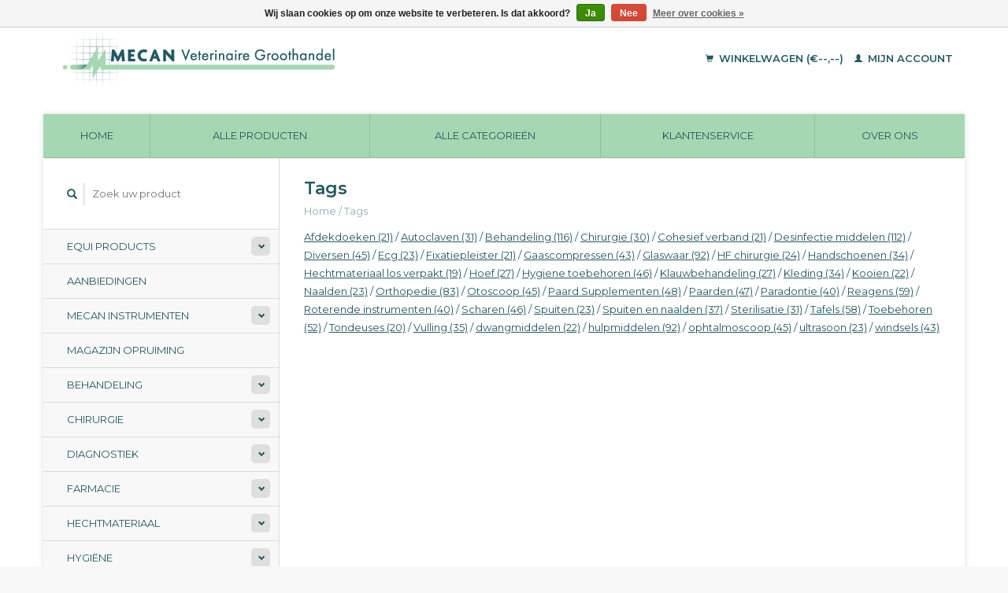

--- FILE ---
content_type: text/html;charset=utf-8
request_url: https://www.mecan.nl/tags/
body_size: 7168
content:
<!DOCTYPE html>
<!--[if lt IE 7 ]><html class="ie ie6" lang="nl"> <![endif]-->
<!--[if IE 7 ]><html class="ie ie7" lang="nl"> <![endif]-->
<!--[if IE 8 ]><html class="ie ie8" lang="nl"> <![endif]-->
<!--[if (gte IE 9)|!(IE)]><!--><html lang="nl"> <!--<![endif]-->
  <head>
    <meta charset="utf-8"/>
<!-- [START] 'blocks/head.rain' -->
<!--

  (c) 2008-2026 Lightspeed Netherlands B.V.
  http://www.lightspeedhq.com
  Generated: 23-01-2026 @ 21:38:32

-->
<link rel="canonical" href="https://www.mecan.nl/tags/"/>
<link rel="alternate" href="https://www.mecan.nl/index.rss" type="application/rss+xml" title="Nieuwe producten"/>
<link href="https://cdn.webshopapp.com/assets/cookielaw.css?2025-02-20" rel="stylesheet" type="text/css"/>
<meta name="robots" content="noodp,noydir"/>
<meta name="google-site-verification" content="qxZvw1euQneGIQvEfLkllrU234gZuDxdcdvelsPxQao"/>
<meta property="og:url" content="https://www.mecan.nl/tags/?source=facebook"/>
<meta property="og:site_name" content="MECAN  B.V."/>
<meta property="og:title" content="Tags"/>
<meta property="og:description" content="Mecan B.V. Medische groothandel<br />
Mecan is een medische groothandel met een compleet leveringspakket voor de veterinaire en humane markt."/>
<script src="https://www.powr.io/powr.js?external-type=lightspeed"></script>
<!--[if lt IE 9]>
<script src="https://cdn.webshopapp.com/assets/html5shiv.js?2025-02-20"></script>
<![endif]-->
<!-- [END] 'blocks/head.rain' -->
    <title>Tags - MECAN  B.V.</title>
    <meta name="description" content="Mecan B.V. Medische groothandel<br />
Mecan is een medische groothandel met een compleet leveringspakket voor de veterinaire en humane markt." />
    <meta name="keywords" content="Tags, Medsiche groothandel, Mecan, Aanbiedingen,  klemmen, afdekdoeken, mondkapjes, behandeling, bloeddrukmeter, cascades, catheters, chirurgie, container, dentaal, desinfectie, diagnostiek, dierverzorging, dwangmiddelen, equi, farmacie, flessen, fys" />
    
    <meta http-equiv="X-UA-Compatible" content="IE=edge,chrome=1">
    
    <meta name="viewport" content="width=device-width, initial-scale=1.0">
    <meta name="apple-mobile-web-app-capable" content="yes">
    <meta name="apple-mobile-web-app-status-bar-style" content="black">
    
    <link rel="shortcut icon" href="https://cdn.webshopapp.com/shops/252251/themes/22918/v/524867/assets/favicon.ico?20210217165131" type="image/x-icon" />
    <link href='//fonts.googleapis.com/css?family=Montserrat:400,300,600' rel='stylesheet' type='text/css'>
    <link href='//fonts.googleapis.com/css?family=Montserrat:400,300,600' rel='stylesheet' type='text/css'>
    <link rel="shortcut icon" href="https://cdn.webshopapp.com/shops/252251/themes/22918/v/524867/assets/favicon.ico?20210217165131" type="image/x-icon" /> 
    <link rel="stylesheet" href="https://cdn.webshopapp.com/shops/252251/themes/22918/assets/bootstrap.css?2025041811255420200921091819" />
    <link rel="stylesheet" href="https://cdn.webshopapp.com/shops/252251/themes/22918/assets/responsive.css?2025041811255420200921091819" />

        <link rel="stylesheet" href="https://cdn.webshopapp.com/shops/252251/themes/22918/assets/style.css?2025041811255420200921091819" />       
    <link rel="stylesheet" href="https://cdn.webshopapp.com/shops/252251/themes/22918/assets/settings.css?2025041811255420200921091819" />  
    <link rel="stylesheet" href="https://cdn.webshopapp.com/assets/gui-2-0.css?2025-02-20" /> 
    <link rel="stylesheet" href="https://cdn.webshopapp.com/shops/252251/themes/22918/assets/custom.css?2025041811255420200921091819" />


    <script type="text/javascript" src="https://cdn.webshopapp.com/assets/jquery-1-9-1.js?2025-02-20"></script>
    <script type="text/javascript" src="https://cdn.webshopapp.com/assets/jquery-ui-1-10-1.js?2025-02-20"></script>
    <script type="text/javascript" src="https://cdn.webshopapp.com/assets/jquery-migrate-1-1-1.js?2025-02-20"></script>
    <script type="text/javascript" src="https://cdn.webshopapp.com/shops/252251/themes/22918/assets/global.js?2025041811255420200921091819"></script>
    <script type="text/javascript" src="https://cdn.webshopapp.com/assets/gui.js?2025-02-20"></script>
            <script type="text/javascript" src="https://cdn.webshopapp.com/shops/252251/themes/22918/assets/uspticker.js?2025041811255420200921091819"></script>
    
		<script type="text/javascript" src="https://cdn.webshopapp.com/shops/252251/themes/22918/assets/share42.js?2025041811255420200921091819"></script> 

  </head>
  <body> 
    <header class="container">
      <div class="align">
        <div class="vertical">
          <a href="https://www.mecan.nl/" title="Mecan  B.V. Medische groothandel">
            <img class="img-responsive"src="https://cdn.webshopapp.com/shops/252251/themes/22918/v/537358/assets/logo.png?20210627050119" alt="Mecan  B.V. Medische groothandel" />
          </a>
        </div>
        
        <div class="vertical text-right no-underline">
                    <div class="cart-account">
            <a href="https://www.mecan.nl/cart/" class="cart">
              <span class="glyphicon glyphicon-shopping-cart"></span> 
              Winkelwagen (€--,--)
            </a>
            <a href="https://www.mecan.nl/account/" class="my-account">
              <span class="glyphicon glyphicon glyphicon-user"></span>
                            Mijn account
                          </a>
          </div>
        </div>
      </div>
    </header>    
    
  
    
    
    
    <div class="container wrapper">
      <nav>
        <ul class="no-list-style no-underline topbar">
          <li class="item home ">
            <a class="itemLink" href="https://www.mecan.nl/">Home</a>
          </li>
          
          <li class="item ">
            <a class="itemLink" href="https://www.mecan.nl/collection/">Alle producten</a>
          </li>

          
                    <li class="item ">
            <a class="itemLink" href="https://www.mecan.nl/catalog/">Alle categorieën</a>
          </li>
          
                                                                                                                                                                                                                                                                                                                                                                                                                                                                                                                    
          
                              
                    <li class="item"><a class="itemLink" href="https://www.mecan.nl/service/" title="Klantenservice">Klantenservice</a></li>
                                        
                                        
                                        
                                        
                                        
                                        
                                        
                                        
                                        <li class="item"><a class="itemLink" href="https://www.mecan.nl/service/about/" title="Over ons">Over ons</a></li>
                    
                                        
                                        
                              
                    </ul>
      </nav>

      <div class="sidebar col-xs-12 col-sm-12 col-md-3">
        <span class="burger glyphicon glyphicon-menu-hamburger hidden-md hidden-lg"></span>
       
      <div class="search">
  <form action="https://www.mecan.nl/search/" method="get" id="formSearch">
    <span onclick="$('#formSearch').submit();" title="Zoeken" class="glyphicon glyphicon-search"></span>
    <input type="text" name="q" value="" placeholder="Zoek uw product"/>
  </form>
</div>
<ul class="no-underline no-list-style sidebarul">
      <li class="item foldingsidebar ">
     <div class="subcat"><span class="glyphicon glyphicon-chevron-down"></span></div>
    <a class="itemLink  hassub" href="https://www.mecan.nl/equi-products/" title="Equi Products">Equi Products</a>

        <ul class="subnav">
            <li class="subitem">
                
        <a class="subitemLink " href="https://www.mecan.nl/equi-products/hoef-verzorging/" title="Hoef verzorging">Hoef verzorging
        </a>
              </li>
            <li class="subitem">
                
        <a class="subitemLink " href="https://www.mecan.nl/equi-products/huid-verzorging/" title="Huid verzorging">Huid verzorging
        </a>
              </li>
            <li class="subitem">
                
        <a class="subitemLink " href="https://www.mecan.nl/equi-products/farmacie/" title="Farmacie">Farmacie
        </a>
              </li>
            <li class="subitem">
                
        <a class="subitemLink " href="https://www.mecan.nl/equi-products/rapide/" title="Rapide">Rapide
        </a>
              </li>
            <li class="subitem">
                
        <a class="subitemLink " href="https://www.mecan.nl/equi-products/cavalor/" title="Cavalor">Cavalor
        </a>
              </li>
            <li class="subitem">
                
        <a class="subitemLink " href="https://www.mecan.nl/equi-products/effol/" title="Effol">Effol
        </a>
              </li>
            <li class="subitem">
                
        <a class="subitemLink " href="https://www.mecan.nl/equi-products/stiefel/" title="Stiefel">Stiefel
        </a>
              </li>
            <li class="subitem">
                
        <a class="subitemLink " href="https://www.mecan.nl/equi-products/plusvital/" title="PlusVital">PlusVital
        </a>
              </li>
            <li class="subitem">
                
        <a class="subitemLink " href="https://www.mecan.nl/equi-products/nacricare/" title="Nacricare">Nacricare
        </a>
              </li>
            <li class="subitem">
                
        <a class="subitemLink " href="https://www.mecan.nl/equi-products/farnam/" title="Farnam">Farnam
        </a>
              </li>
            <li class="subitem">
                
        <a class="subitemLink " href="https://www.mecan.nl/equi-products/horsemaster/" title="Horsemaster">Horsemaster
        </a>
              </li>
          </ul>
      </li>
       
      <li class="item foldingsidebar ">
     
    <a class="itemLink  " href="https://www.mecan.nl/aanbiedingen/" title="Aanbiedingen">Aanbiedingen</a>

      </li>
       
      <li class="item foldingsidebar ">
     <div class="subcat"><span class="glyphicon glyphicon-chevron-down"></span></div>
    <a class="itemLink  hassub" href="https://www.mecan.nl/mecan-instrumenten/" title="Mecan Instrumenten">Mecan Instrumenten</a>

        <ul class="subnav">
            <li class="subitem">
                
        <a class="subitemLink " href="https://www.mecan.nl/mecan-instrumenten/container-trays/" title="Container-Trays">Container-Trays
        </a>
              </li>
            <li class="subitem">
                
        <a class="subitemLink " href="https://www.mecan.nl/mecan-instrumenten/dentaal/" title="Dentaal">Dentaal
        </a>
              </li>
            <li class="subitem">
                
        <a class="subitemLink " href="https://www.mecan.nl/mecan-instrumenten/haken-en-spreiders/" title="Haken en Spreiders">Haken en Spreiders
        </a>
              </li>
            <li class="subitem">
                
        <a class="subitemLink " href="https://www.mecan.nl/mecan-instrumenten/kno-instrumenten/" title="KNO Instrumenten">KNO Instrumenten
        </a>
              </li>
            <li class="subitem">
                
        <a class="subitemLink " href="https://www.mecan.nl/mecan-instrumenten/linkshandig-instrumenten/" title="Linkshandig-instrumenten">Linkshandig-instrumenten
        </a>
              </li>
            <li class="subitem">
                
        <a class="subitemLink " href="https://www.mecan.nl/mecan-instrumenten/naaldvoerders/" title="Naaldvoerders">Naaldvoerders
        </a>
              </li>
            <li class="subitem">
                
        <a class="subitemLink " href="https://www.mecan.nl/mecan-instrumenten/orthopedie/" title="Orthopedie">Orthopedie
        </a>
              </li>
            <li class="subitem">
                
        <a class="subitemLink " href="https://www.mecan.nl/mecan-instrumenten/oogheelkunde/" title="Oogheelkunde">Oogheelkunde
        </a>
              </li>
            <li class="subitem">
                
        <a class="subitemLink " href="https://www.mecan.nl/mecan-instrumenten/pincetten-en-klemmen/" title="Pincetten en Klemmen">Pincetten en Klemmen
        </a>
              </li>
            <li class="subitem">
                
        <a class="subitemLink " href="https://www.mecan.nl/mecan-instrumenten/scharen/" title="Scharen">Scharen
        </a>
              </li>
            <li class="subitem">
                
        <a class="subitemLink " href="https://www.mecan.nl/mecan-instrumenten/diversen/" title="Diversen">Diversen
        </a>
              </li>
            <li class="subitem">
                
        <a class="subitemLink " href="https://www.mecan.nl/mecan-instrumenten/sets/" title="Sets">Sets
        </a>
              </li>
          </ul>
      </li>
       
      <li class="item foldingsidebar ">
     
    <a class="itemLink  " href="https://www.mecan.nl/magazijn-opruiming/" title="Magazijn opruiming">Magazijn opruiming</a>

      </li>
       
      <li class="item foldingsidebar ">
     <div class="subcat"><span class="glyphicon glyphicon-chevron-down"></span></div>
    <a class="itemLink  hassub" href="https://www.mecan.nl/behandeling/" title="Behandeling">Behandeling</a>

        <ul class="subnav">
            <li class="subitem">
                
        <a class="subitemLink " href="https://www.mecan.nl/behandeling/catheters/" title="Catheters">Catheters
        </a>
              </li>
            <li class="subitem">
                
        <a class="subitemLink " href="https://www.mecan.nl/behandeling/dierverzorging/" title="Dierverzorging">Dierverzorging
        </a>
              </li>
            <li class="subitem">
                
        <a class="subitemLink " href="https://www.mecan.nl/behandeling/halskragen/" title="Halskragen">Halskragen
        </a>
              </li>
            <li class="subitem">
                
        <a class="subitemLink " href="https://www.mecan.nl/behandeling/hulpmiddel/" title="Hulpmiddel">Hulpmiddel
        </a>
              </li>
            <li class="subitem">
                
        <a class="subitemLink " href="https://www.mecan.nl/behandeling/infuusvloeistoffen/" title="Infuusvloeistoffen">Infuusvloeistoffen
        </a>
              </li>
            <li class="subitem">
                
        <a class="subitemLink " href="https://www.mecan.nl/behandeling/kooien-dwangmiddelen/" title="Kooien, dwangmiddelen">Kooien, dwangmiddelen
        </a>
              </li>
            <li class="subitem">
                
        <a class="subitemLink " href="https://www.mecan.nl/behandeling/medicijntoediening/" title="Medicijntoediening">Medicijntoediening
        </a>
              </li>
            <li class="subitem">
                
        <a class="subitemLink " href="https://www.mecan.nl/behandeling/muilkorven/" title="Muilkorven">Muilkorven
        </a>
              </li>
            <li class="subitem">
                
        <a class="subitemLink " href="https://www.mecan.nl/behandeling/nagel-behandeling/" title="Nagel behandeling">Nagel behandeling
        </a>
              </li>
            <li class="subitem">
                
        <a class="subitemLink " href="https://www.mecan.nl/behandeling/poot-bescherming/" title="Poot bescherming">Poot bescherming
        </a>
              </li>
            <li class="subitem">
                
        <a class="subitemLink " href="https://www.mecan.nl/behandeling/potjes-flessen-zakjes/" title="Potjes, flessen, zakjes">Potjes, flessen, zakjes
        </a>
              </li>
            <li class="subitem">
                
        <a class="subitemLink " href="https://www.mecan.nl/behandeling/tondeuses/" title="Tondeuses">Tondeuses
        </a>
              </li>
            <li class="subitem">
                
        <a class="subitemLink " href="https://www.mecan.nl/behandeling/chip-readers/" title="Chip readers">Chip readers
        </a>
              </li>
          </ul>
      </li>
       
      <li class="item foldingsidebar ">
     <div class="subcat"><span class="glyphicon glyphicon-chevron-down"></span></div>
    <a class="itemLink  hassub" href="https://www.mecan.nl/chirurgie/" title="Chirurgie">Chirurgie</a>

        <ul class="subnav">
            <li class="subitem">
                
        <a class="subitemLink " href="https://www.mecan.nl/chirurgie/orthopedie/" title="Orthopedie">Orthopedie
        </a>
              </li>
            <li class="subitem">
                
        <a class="subitemLink " href="https://www.mecan.nl/chirurgie/scharen/" title="Scharen">Scharen
        </a>
              </li>
            <li class="subitem">
                
        <a class="subitemLink " href="https://www.mecan.nl/chirurgie/klemmen/" title="Klemmen">Klemmen
        </a>
              </li>
            <li class="subitem">
                
        <a class="subitemLink " href="https://www.mecan.nl/chirurgie/oog-instrumentarium/" title="Oog instrumentarium">Oog instrumentarium
        </a>
              </li>
            <li class="subitem">
                
        <a class="subitemLink " href="https://www.mecan.nl/chirurgie/scherpe-lepels-scalpels/" title="Scherpe lepels, scalpels">Scherpe lepels, scalpels
        </a>
              </li>
            <li class="subitem">
                
        <a class="subitemLink " href="https://www.mecan.nl/chirurgie/hf-chirurgie/" title="HF chirurgie">HF chirurgie
        </a>
              </li>
            <li class="subitem">
                
        <a class="subitemLink " href="https://www.mecan.nl/chirurgie/pincetten/" title="Pincetten">Pincetten
        </a>
              </li>
            <li class="subitem">
                
        <a class="subitemLink " href="https://www.mecan.nl/chirurgie/naaldvoerders/" title="Naaldvoerders">Naaldvoerders
        </a>
              </li>
            <li class="subitem">
                
        <a class="subitemLink " href="https://www.mecan.nl/chirurgie/diversen-chirurgie/" title="Diversen (Chirurgie)">Diversen (Chirurgie)
        </a>
              </li>
          </ul>
      </li>
       
      <li class="item foldingsidebar ">
     <div class="subcat"><span class="glyphicon glyphicon-chevron-down"></span></div>
    <a class="itemLink  hassub" href="https://www.mecan.nl/diagnostiek/" title="Diagnostiek">Diagnostiek</a>

        <ul class="subnav">
            <li class="subitem">
                
        <a class="subitemLink " href="https://www.mecan.nl/diagnostiek/otoscoop-ophtalmoscoop/" title="Otoscoop, ophtalmoscoop">Otoscoop, ophtalmoscoop
        </a>
              </li>
            <li class="subitem">
                
        <a class="subitemLink " href="https://www.mecan.nl/diagnostiek/stethoscopen/" title="Stethoscopen">Stethoscopen
        </a>
              </li>
            <li class="subitem">
                
        <a class="subitemLink " href="https://www.mecan.nl/diagnostiek/hoofdlamp-loupebril/" title="Hoofdlamp, loupebril">Hoofdlamp, loupebril
        </a>
              </li>
            <li class="subitem">
                
        <a class="subitemLink " href="https://www.mecan.nl/diagnostiek/thermometers/" title="Thermometers">Thermometers
        </a>
              </li>
            <li class="subitem">
                
        <a class="subitemLink " href="https://www.mecan.nl/diagnostiek/ecg-ultrasoon/" title="Ecg, ultrasoon">Ecg, ultrasoon
        </a>
              </li>
            <li class="subitem">
                
        <a class="subitemLink " href="https://www.mecan.nl/diagnostiek/bloeddrukmeter/" title="Bloeddrukmeter">Bloeddrukmeter
        </a>
              </li>
            <li class="subitem">
                
        <a class="subitemLink " href="https://www.mecan.nl/diagnostiek/diversen-diagnostiek/" title="Diversen (Diagnostiek)">Diversen (Diagnostiek)
        </a>
              </li>
          </ul>
      </li>
       
      <li class="item foldingsidebar ">
     <div class="subcat"><span class="glyphicon glyphicon-chevron-down"></span></div>
    <a class="itemLink  hassub" href="https://www.mecan.nl/farmacie/" title="Farmacie">Farmacie</a>

        <ul class="subnav">
            <li class="subitem">
                
        <a class="subitemLink " href="https://www.mecan.nl/farmacie/producten-op-aanvraag/" title="Producten op aanvraag ">Producten op aanvraag 
        </a>
              </li>
          </ul>
      </li>
       
      <li class="item foldingsidebar ">
     <div class="subcat"><span class="glyphicon glyphicon-chevron-down"></span></div>
    <a class="itemLink  hassub" href="https://www.mecan.nl/hechtmateriaal/" title="Hechtmateriaal">Hechtmateriaal</a>

        <ul class="subnav">
            <li class="subitem">
                
        <a class="subitemLink " href="https://www.mecan.nl/hechtmateriaal/hechtmateriaal-los-verpakt/" title="Hechtmateriaal los verpakt">Hechtmateriaal los verpakt
        </a>
              </li>
            <li class="subitem">
                
        <a class="subitemLink " href="https://www.mecan.nl/hechtmateriaal/hechtmateriaal-op-rol/" title="Hechtmateriaal op rol">Hechtmateriaal op rol
        </a>
              </li>
            <li class="subitem">
                
        <a class="subitemLink " href="https://www.mecan.nl/hechtmateriaal/hechtnietjes/" title="Hechtnietjes">Hechtnietjes
        </a>
              </li>
            <li class="subitem">
                
        <a class="subitemLink " href="https://www.mecan.nl/hechtmateriaal/huidlijm/" title="Huidlijm">Huidlijm
        </a>
              </li>
            <li class="subitem">
                
        <a class="subitemLink " href="https://www.mecan.nl/hechtmateriaal/hechtnaalden/" title="Hechtnaalden">Hechtnaalden
        </a>
              </li>
            <li class="subitem">
                
        <a class="subitemLink " href="https://www.mecan.nl/hechtmateriaal/toebehoren-hechtmateriaal/" title="Toebehoren (Hechtmateriaal)">Toebehoren (Hechtmateriaal)
        </a>
              </li>
          </ul>
      </li>
       
      <li class="item foldingsidebar ">
     <div class="subcat"><span class="glyphicon glyphicon-chevron-down"></span></div>
    <a class="itemLink  hassub" href="https://www.mecan.nl/hygiene/" title="Hygiëne">Hygiëne</a>

        <ul class="subnav">
            <li class="subitem">
                
        <a class="subitemLink " href="https://www.mecan.nl/hygiene/afval-verwerking/" title="Afval verwerking">Afval verwerking
        </a>
              </li>
            <li class="subitem">
                
        <a class="subitemLink " href="https://www.mecan.nl/hygiene/desinfectie-middelen/" title="Desinfectie middelen">Desinfectie middelen
        </a>
              </li>
            <li class="subitem">
                
        <a class="subitemLink " href="https://www.mecan.nl/hygiene/handschoenen/" title="Handschoenen">Handschoenen
        </a>
              </li>
            <li class="subitem">
                
        <a class="subitemLink " href="https://www.mecan.nl/hygiene/kleding-maskers-afdekdoeken/" title="Kleding, Maskers, Afdekdoeken">Kleding, Maskers, Afdekdoeken
        </a>
              </li>
            <li class="subitem">
                
        <a class="subitemLink " href="https://www.mecan.nl/hygiene/sterilisatie-autoclaven/" title="Sterilisatie, Autoclaven">Sterilisatie, Autoclaven
        </a>
              </li>
            <li class="subitem">
                
        <a class="subitemLink " href="https://www.mecan.nl/hygiene/ultrasoon-reiniging/" title="Ultrasoon reiniging">Ultrasoon reiniging
        </a>
              </li>
            <li class="subitem">
                
        <a class="subitemLink " href="https://www.mecan.nl/hygiene/toebehoren-hygiene/" title="Toebehoren (Hygiene)">Toebehoren (Hygiene)
        </a>
              </li>
          </ul>
      </li>
       
      <li class="item foldingsidebar ">
     <div class="subcat"><span class="glyphicon glyphicon-chevron-down"></span></div>
    <a class="itemLink  hassub" href="https://www.mecan.nl/infusie-injektie/" title="Infusie, Injektie">Infusie, Injektie</a>

        <ul class="subnav">
            <li class="subitem">
                
        <a class="subitemLink " href="https://www.mecan.nl/infusie-injektie/naalden/" title="Naalden">Naalden
        </a>
              </li>
            <li class="subitem">
                
        <a class="subitemLink " href="https://www.mecan.nl/infusie-injektie/stuwbanden/" title="Stuwbanden">Stuwbanden
        </a>
              </li>
            <li class="subitem">
                
        <a class="subitemLink " href="https://www.mecan.nl/infusie-injektie/spuiten/" title="Spuiten">Spuiten
        </a>
              </li>
            <li class="subitem">
                
        <a class="subitemLink " href="https://www.mecan.nl/infusie-injektie/infuussystemen/" title="Infuussystemen">Infuussystemen
        </a>
              </li>
            <li class="subitem">
                
        <a class="subitemLink " href="https://www.mecan.nl/infusie-injektie/bloedbuizen/" title="Bloedbuizen">Bloedbuizen
        </a>
              </li>
            <li class="subitem">
                
        <a class="subitemLink " href="https://www.mecan.nl/infusie-injektie/pompen/" title="Pompen">Pompen
        </a>
              </li>
          </ul>
      </li>
       
      <li class="item foldingsidebar ">
     <div class="subcat"><span class="glyphicon glyphicon-chevron-down"></span></div>
    <a class="itemLink  hassub" href="https://www.mecan.nl/inrichting/" title="Inrichting">Inrichting</a>

        <ul class="subnav">
            <li class="subitem">
                
        <a class="subitemLink " href="https://www.mecan.nl/inrichting/weegschalen/" title="Weegschalen">Weegschalen
        </a>
              </li>
            <li class="subitem">
                
        <a class="subitemLink " href="https://www.mecan.nl/inrichting/lampen/" title="Lampen">Lampen
        </a>
              </li>
            <li class="subitem">
                
        <a class="subitemLink " href="https://www.mecan.nl/inrichting/tafels/" title="Tafels">Tafels
        </a>
              </li>
            <li class="subitem">
                
        <a class="subitemLink " href="https://www.mecan.nl/inrichting/inrichting/" title="Inrichting">Inrichting
        </a>
              </li>
          </ul>
      </li>
       
      <li class="item foldingsidebar ">
     <div class="subcat"><span class="glyphicon glyphicon-chevron-down"></span></div>
    <a class="itemLink  hassub" href="https://www.mecan.nl/kantoorartikelen/" title="Kantoorartikelen">Kantoorartikelen</a>

        <ul class="subnav">
            <li class="subitem">
                
        <a class="subitemLink " href="https://www.mecan.nl/kantoorartikelen/kantoor-benodigdheden/" title="Kantoor benodigdheden">Kantoor benodigdheden
        </a>
              </li>
            <li class="subitem">
                
        <a class="subitemLink " href="https://www.mecan.nl/kantoorartikelen/tassen-en-koffers/" title="Tassen en koffers">Tassen en koffers
        </a>
              </li>
            <li class="subitem">
                
        <a class="subitemLink " href="https://www.mecan.nl/kantoorartikelen/rako-bakken/" title="Rako bakken">Rako bakken
        </a>
              </li>
            <li class="subitem">
                
        <a class="subitemLink " href="https://www.mecan.nl/kantoorartikelen/naambordjes/" title="Naambordjes">Naambordjes
        </a>
              </li>
          </ul>
      </li>
       
      <li class="item foldingsidebar ">
     <div class="subcat"><span class="glyphicon glyphicon-chevron-down"></span></div>
    <a class="itemLink  hassub" href="https://www.mecan.nl/kleding/" title="Kleding">Kleding</a>

        <ul class="subnav">
            <li class="subitem">
                
        <a class="subitemLink " href="https://www.mecan.nl/kleding/disposable/" title="Disposable">Disposable
        </a>
              </li>
            <li class="subitem">
                
        <a class="subitemLink " href="https://www.mecan.nl/kleding/op-kleding/" title="OP kleding">OP kleding
        </a>
              </li>
            <li class="subitem">
                
        <a class="subitemLink " href="https://www.mecan.nl/kleding/schoenen/" title="Schoenen">Schoenen
        </a>
              </li>
          </ul>
      </li>
       
      <li class="item foldingsidebar ">
     <div class="subcat"><span class="glyphicon glyphicon-chevron-down"></span></div>
    <a class="itemLink  hassub" href="https://www.mecan.nl/laboratorium/" title="Laboratorium">Laboratorium</a>

        <ul class="subnav">
            <li class="subitem">
                
        <a class="subitemLink " href="https://www.mecan.nl/laboratorium/glaswaar-hulpmiddelen/" title="Glaswaar, hulpmiddelen">Glaswaar, hulpmiddelen
        </a>
              </li>
            <li class="subitem">
                
        <a class="subitemLink " href="https://www.mecan.nl/laboratorium/centrifuges/" title="Centrifuges">Centrifuges
        </a>
              </li>
            <li class="subitem">
                
        <a class="subitemLink " href="https://www.mecan.nl/laboratorium/microscopen/" title="Microscopen">Microscopen
        </a>
              </li>
            <li class="subitem">
                
        <a class="subitemLink " href="https://www.mecan.nl/laboratorium/reagens/" title="Reagens">Reagens
        </a>
              </li>
            <li class="subitem">
                
        <a class="subitemLink " href="https://www.mecan.nl/laboratorium/broedstoven/" title="Broedstoven">Broedstoven
        </a>
              </li>
            <li class="subitem">
                
        <a class="subitemLink " href="https://www.mecan.nl/laboratorium/buisjes/" title="Buisjes">Buisjes
        </a>
              </li>
          </ul>
      </li>
       
      <li class="item foldingsidebar ">
     <div class="subcat"><span class="glyphicon glyphicon-chevron-down"></span></div>
    <a class="itemLink  hassub" href="https://www.mecan.nl/landbouwdieren/" title="Landbouwdieren">Landbouwdieren</a>

        <ul class="subnav">
            <li class="subitem">
                
        <a class="subitemLink " href="https://www.mecan.nl/landbouwdieren/behandeling/" title="Behandeling">Behandeling
        </a>
              </li>
            <li class="subitem">
                
        <a class="subitemLink " href="https://www.mecan.nl/landbouwdieren/kleding-buitenpraktijk/" title="Kleding, Buitenpraktijk">Kleding, Buitenpraktijk
        </a>
              </li>
            <li class="subitem">
                
        <a class="subitemLink " href="https://www.mecan.nl/landbouwdieren/hoef-klauwbehandeling/" title="Hoef, Klauwbehandeling">Hoef, Klauwbehandeling
        </a>
              </li>
            <li class="subitem">
                
        <a class="subitemLink " href="https://www.mecan.nl/landbouwdieren/tepel-behandeling/" title="Tepel behandeling">Tepel behandeling
        </a>
              </li>
            <li class="subitem">
                
        <a class="subitemLink " href="https://www.mecan.nl/landbouwdieren/spuiten-en-naalden/" title="Spuiten en naalden">Spuiten en naalden
        </a>
              </li>
          </ul>
      </li>
       
      <li class="item foldingsidebar ">
     <div class="subcat"><span class="glyphicon glyphicon-chevron-down"></span></div>
    <a class="itemLink  hassub" href="https://www.mecan.nl/narcose/" title="Narcose">Narcose</a>

        <ul class="subnav">
            <li class="subitem">
                
        <a class="subitemLink " href="https://www.mecan.nl/narcose/maskers-tracheaaltubes/" title="Maskers, tracheaaltubes">Maskers, tracheaaltubes
        </a>
              </li>
            <li class="subitem">
                
        <a class="subitemLink " href="https://www.mecan.nl/narcose/bewaking/" title="Bewaking">Bewaking
        </a>
              </li>
            <li class="subitem">
                
        <a class="subitemLink " href="https://www.mecan.nl/narcose/narcose-apparatuur/" title="Narcose apparatuur">Narcose apparatuur
        </a>
              </li>
            <li class="subitem">
                
        <a class="subitemLink " href="https://www.mecan.nl/narcose/toebehoren-narcose/" title="Toebehoren (Narcose)">Toebehoren (Narcose)
        </a>
              </li>
          </ul>
      </li>
       
      <li class="item foldingsidebar ">
     
    <a class="itemLink  " href="https://www.mecan.nl/natuurgeneeskunde/" title="Natuurgeneeskunde">Natuurgeneeskunde</a>

      </li>
       
      <li class="item foldingsidebar ">
     <div class="subcat"><span class="glyphicon glyphicon-chevron-down"></span></div>
    <a class="itemLink  hassub" href="https://www.mecan.nl/praktijk-shop/" title="Praktijk Shop">Praktijk Shop</a>

        <ul class="subnav">
            <li class="subitem">
                
        <a class="subitemLink " href="https://www.mecan.nl/praktijk-shop/voer/" title="Voer">Voer
        </a>
              </li>
            <li class="subitem">
                
        <a class="subitemLink " href="https://www.mecan.nl/praktijk-shop/transportbox/" title="Transportbox">Transportbox
        </a>
              </li>
            <li class="subitem">
                
        <a class="subitemLink " href="https://www.mecan.nl/praktijk-shop/gebit-vacht-verzorging/" title="Gebit &amp; vacht verzorging">Gebit &amp; vacht verzorging
        </a>
              </li>
            <li class="subitem">
                
        <a class="subitemLink " href="https://www.mecan.nl/praktijk-shop/voor-de-kleine-baasjes/" title="Voor de kleine baasjes">Voor de kleine baasjes
        </a>
              </li>
            <li class="subitem">
                
        <a class="subitemLink " href="https://www.mecan.nl/praktijk-shop/lijnen-tuigjes-halsbanden/" title="Lijnen, Tuigjes, Halsbanden">Lijnen, Tuigjes, Halsbanden
        </a>
              </li>
            <li class="subitem">
                
        <a class="subitemLink " href="https://www.mecan.nl/praktijk-shop/kussens/" title="Kussens">Kussens
        </a>
              </li>
            <li class="subitem">
                
        <a class="subitemLink " href="https://www.mecan.nl/praktijk-shop/hondenbrillen/" title="Hondenbrillen">Hondenbrillen
        </a>
              </li>
            <li class="subitem">
                
        <a class="subitemLink " href="https://www.mecan.nl/praktijk-shop/spel-leren/" title="Spel &amp; Leren">Spel &amp; Leren
        </a>
              </li>
            <li class="subitem">
                
        <a class="subitemLink " href="https://www.mecan.nl/praktijk-shop/diversen-praktijk-shop/" title="Diversen (Praktijk Shop)">Diversen (Praktijk Shop)
        </a>
              </li>
          </ul>
      </li>
       
      <li class="item foldingsidebar ">
     <div class="subcat"><span class="glyphicon glyphicon-chevron-down"></span></div>
    <a class="itemLink  hassub" href="https://www.mecan.nl/roentgen/" title="Röntgen">Röntgen</a>

        <ul class="subnav">
            <li class="subitem">
                
        <a class="subitemLink " href="https://www.mecan.nl/roentgen/ontwikkelaar-fixeer/" title="Ontwikkelaar, fixeer">Ontwikkelaar, fixeer
        </a>
              </li>
            <li class="subitem">
                
        <a class="subitemLink " href="https://www.mecan.nl/roentgen/roentgenlichtkast/" title="Röntgenlichtkast">Röntgenlichtkast
        </a>
              </li>
            <li class="subitem">
                
        <a class="subitemLink " href="https://www.mecan.nl/roentgen/bescherming/" title="Bescherming">Bescherming
        </a>
              </li>
            <li class="subitem">
                
        <a class="subitemLink " href="https://www.mecan.nl/roentgen/roentgenfilms/" title="Röntgenfilms">Röntgenfilms
        </a>
              </li>
            <li class="subitem">
                
        <a class="subitemLink " href="https://www.mecan.nl/roentgen/toebehoren-roentgen/" title="Toebehoren (Röntgen)">Toebehoren (Röntgen)
        </a>
              </li>
          </ul>
      </li>
       
      <li class="item foldingsidebar ">
     <div class="subcat"><span class="glyphicon glyphicon-chevron-down"></span></div>
    <a class="itemLink  hassub" href="https://www.mecan.nl/verbandmiddelen/" title="Verbandmiddelen">Verbandmiddelen</a>

        <ul class="subnav">
            <li class="subitem">
                
        <a class="subitemLink " href="https://www.mecan.nl/verbandmiddelen/fixatiepleister/" title="Fixatiepleister">Fixatiepleister
        </a>
              </li>
            <li class="subitem">
                
        <a class="subitemLink " href="https://www.mecan.nl/verbandmiddelen/spalken-inmobilisatie/" title="Spalken, inmobilisatie">Spalken, inmobilisatie
        </a>
              </li>
            <li class="subitem">
                
        <a class="subitemLink " href="https://www.mecan.nl/verbandmiddelen/cohesief-verband/" title="Cohesief verband">Cohesief verband
        </a>
              </li>
            <li class="subitem">
                
        <a class="subitemLink " href="https://www.mecan.nl/verbandmiddelen/gaascompressen-windsels/" title="Gaascompressen, windsels">Gaascompressen, windsels
        </a>
              </li>
            <li class="subitem">
                
        <a class="subitemLink " href="https://www.mecan.nl/verbandmiddelen/watten/" title="Watten">Watten
        </a>
              </li>
            <li class="subitem">
                
        <a class="subitemLink " href="https://www.mecan.nl/verbandmiddelen/overige-verbandmiddelen/" title="Overige (Verbandmiddelen)">Overige (Verbandmiddelen)
        </a>
              </li>
          </ul>
      </li>
       
      <li class="item foldingsidebar ">
     <div class="subcat"><span class="glyphicon glyphicon-chevron-down"></span></div>
    <a class="itemLink  hassub" href="https://www.mecan.nl/vet-dental/" title="Vet Dental">Vet Dental</a>

        <ul class="subnav">
            <li class="subitem">
                
        <a class="subitemLink " href="https://www.mecan.nl/vet-dental/chirurgie/" title="Chirurgie">Chirurgie
        </a>
              </li>
            <li class="subitem">
                
        <a class="subitemLink " href="https://www.mecan.nl/vet-dental/diagnostiek-dent/" title="Diagnostiek Dent">Diagnostiek Dent
        </a>
              </li>
            <li class="subitem">
                
        <a class="subitemLink " href="https://www.mecan.nl/vet-dental/endodontie/" title="Endodontie">Endodontie
        </a>
              </li>
            <li class="subitem">
                
        <a class="subitemLink " href="https://www.mecan.nl/vet-dental/kaak-orthopedie/" title="Kaak orthopedie">Kaak orthopedie
        </a>
              </li>
            <li class="subitem">
                
        <a class="subitemLink " href="https://www.mecan.nl/vet-dental/knaagdieren/" title="Knaagdieren">Knaagdieren
        </a>
              </li>
            <li class="subitem">
                
        <a class="subitemLink " href="https://www.mecan.nl/vet-dental/paarden/" title="Paarden">Paarden
        </a>
              </li>
            <li class="subitem">
                
        <a class="subitemLink " href="https://www.mecan.nl/vet-dental/paradontie/" title="Paradontie">Paradontie
        </a>
              </li>
            <li class="subitem">
                
        <a class="subitemLink " href="https://www.mecan.nl/vet-dental/praktijk-inrichting/" title="Praktijk Inrichting">Praktijk Inrichting
        </a>
              </li>
            <li class="subitem">
                
        <a class="subitemLink " href="https://www.mecan.nl/vet-dental/roentgen-dentaal/" title="Röntgen dentaal">Röntgen dentaal
        </a>
              </li>
            <li class="subitem">
                
        <a class="subitemLink " href="https://www.mecan.nl/vet-dental/roterende-instrumenten/" title="Roterende instrumenten">Roterende instrumenten
        </a>
              </li>
            <li class="subitem">
                
        <a class="subitemLink " href="https://www.mecan.nl/vet-dental/tand-verzorging/" title="Tand verzorging">Tand verzorging
        </a>
              </li>
            <li class="subitem">
                
        <a class="subitemLink " href="https://www.mecan.nl/vet-dental/vulling/" title="Vulling">Vulling
        </a>
              </li>
            <li class="subitem">
                
        <a class="subitemLink " href="https://www.mecan.nl/vet-dental/diverse-vet-dental/" title="Diverse (Vet Dental)">Diverse (Vet Dental)
        </a>
              </li>
          </ul>
      </li>
       
      <li class="item foldingsidebar ">
     
    <a class="itemLink  " href="https://www.mecan.nl/cascades-magistrale-bereiding/" title="Cascades / Magistrale Bereiding">Cascades / Magistrale Bereiding</a>

      </li>
       
      
            </ul>      </div>
      <div class="content col-xs-12 col-sm-12 col-md-9">
            <div class="page-title row">
  <div class="title col-md-5">
    <h1>Tags</h1>
    <div class="breadcrumbs no-underline">
      <a href="https://www.mecan.nl/" title="Home">Home</a>
            / <a href="https://www.mecan.nl/tags/">Tags</a>
          </div>
  </div>
</div>  
<div class="page-text row">
  <div class="col-md-12">
    <p>
        <a href="https://www.mecan.nl/tags/afdekdoeken/" title="Afdekdoeken">Afdekdoeken <span>(21)</span></a> /         <a href="https://www.mecan.nl/tags/autoclaven/" title="Autoclaven">Autoclaven <span>(31)</span></a> /         <a href="https://www.mecan.nl/tags/behandeling/" title="Behandeling">Behandeling <span>(116)</span></a> /         <a href="https://www.mecan.nl/tags/chirurgie/" title="Chirurgie">Chirurgie <span>(30)</span></a> /         <a href="https://www.mecan.nl/tags/cohesief-verband/" title="Cohesief verband">Cohesief verband <span>(21)</span></a> /         <a href="https://www.mecan.nl/tags/desinfectie-middelen/" title="Desinfectie middelen">Desinfectie middelen <span>(112)</span></a> /         <a href="https://www.mecan.nl/tags/diversen/" title="Diversen">Diversen <span>(45)</span></a> /         <a href="https://www.mecan.nl/tags/ecg/" title="Ecg">Ecg <span>(23)</span></a> /         <a href="https://www.mecan.nl/tags/fixatiepleister/" title="Fixatiepleister">Fixatiepleister <span>(21)</span></a> /         <a href="https://www.mecan.nl/tags/gaascompressen/" title="Gaascompressen">Gaascompressen <span>(43)</span></a> /         <a href="https://www.mecan.nl/tags/glaswaar/" title="Glaswaar">Glaswaar <span>(92)</span></a> /         <a href="https://www.mecan.nl/tags/hf-chirurgie/" title="HF chirurgie">HF chirurgie <span>(24)</span></a> /         <a href="https://www.mecan.nl/tags/handschoenen/" title="Handschoenen">Handschoenen <span>(34)</span></a> /         <a href="https://www.mecan.nl/tags/hechtmateriaal-los-verpakt/" title="Hechtmateriaal los verpakt">Hechtmateriaal los verpakt <span>(19)</span></a> /         <a href="https://www.mecan.nl/tags/hoef/" title="Hoef">Hoef <span>(27)</span></a> /         <a href="https://www.mecan.nl/tags/hygiene-toebehoren/" title="Hygiene toebehoren">Hygiene toebehoren <span>(46)</span></a> /         <a href="https://www.mecan.nl/tags/klauwbehandeling/" title="Klauwbehandeling">Klauwbehandeling <span>(27)</span></a> /         <a href="https://www.mecan.nl/tags/kleding/" title="Kleding">Kleding <span>(34)</span></a> /         <a href="https://www.mecan.nl/tags/kooien/" title="Kooien">Kooien <span>(22)</span></a> /         <a href="https://www.mecan.nl/tags/naalden/" title="Naalden">Naalden <span>(23)</span></a> /         <a href="https://www.mecan.nl/tags/orthopedie/" title="Orthopedie">Orthopedie <span>(83)</span></a> /         <a href="https://www.mecan.nl/tags/otoscoop/" title="Otoscoop">Otoscoop <span>(45)</span></a> /         <a href="https://www.mecan.nl/tags/paard-supplementen/" title="Paard Supplementen">Paard Supplementen <span>(48)</span></a> /         <a href="https://www.mecan.nl/tags/paarden/" title="Paarden">Paarden <span>(47)</span></a> /         <a href="https://www.mecan.nl/tags/paradontie/" title="Paradontie">Paradontie <span>(40)</span></a> /         <a href="https://www.mecan.nl/tags/reagens/" title="Reagens">Reagens <span>(59)</span></a> /         <a href="https://www.mecan.nl/tags/roterende-instrumenten/" title="Roterende instrumenten">Roterende instrumenten <span>(40)</span></a> /         <a href="https://www.mecan.nl/tags/scharen/" title="Scharen">Scharen <span>(46)</span></a> /         <a href="https://www.mecan.nl/tags/spuiten/" title="Spuiten">Spuiten <span>(23)</span></a> /         <a href="https://www.mecan.nl/tags/spuiten-en-naalden/" title="Spuiten en naalden">Spuiten en naalden <span>(37)</span></a> /         <a href="https://www.mecan.nl/tags/sterilisatie/" title="Sterilisatie">Sterilisatie <span>(31)</span></a> /         <a href="https://www.mecan.nl/tags/tafels/" title="Tafels">Tafels <span>(58)</span></a> /         <a href="https://www.mecan.nl/tags/toebehoren/" title="Toebehoren">Toebehoren <span>(52)</span></a> /         <a href="https://www.mecan.nl/tags/tondeuses/" title="Tondeuses">Tondeuses <span>(20)</span></a> /         <a href="https://www.mecan.nl/tags/vulling/" title="Vulling">Vulling <span>(35)</span></a> /         <a href="https://www.mecan.nl/tags/dwangmiddelen/" title="dwangmiddelen">dwangmiddelen <span>(22)</span></a> /         <a href="https://www.mecan.nl/tags/hulpmiddelen/" title="hulpmiddelen">hulpmiddelen <span>(92)</span></a> /         <a href="https://www.mecan.nl/tags/ophtalmoscoop/" title="ophtalmoscoop">ophtalmoscoop <span>(45)</span></a> /         <a href="https://www.mecan.nl/tags/ultrasoon/" title="ultrasoon">ultrasoon <span>(23)</span></a> /         <a href="https://www.mecan.nl/tags/windsels/" title="windsels">windsels <span>(43)</span></a>         </p>
  </div>
</div>      </div>
      <div class="clearfix"></div>

      <footer>
        <div class="row items top no-list-style no-underline">
          <div class="contact-adres col-md-3  col-xs-12 border-right">
            
             <label class="collapse" for="_1">
      <h3>      MECAN B.V.</h3>
                       <span class="glyphicon glyphicon-chevron-down hidden-sm hidden-md hidden-lg"></span></label>
                    <input class="hidden-md hidden-lg hidden-sm" id="_1" type="checkbox">
                    <div class="list">
                      
            <span class="contact-description">Veterinaire groothandel</span>                        <div class="contact">
              <span class="glyphicon glyphicon-earphone"></span>
              0246454576
            </div>
                                    <div class="contact">
              <span class="glyphicon glyphicon-envelope"></span>
              <a href="/cdn-cgi/l/email-protection#e0898e868fa08d8583818ece8e8c" title="Email"><span class="__cf_email__" data-cfemail="f29b9c949db29f9791939cdc9c9e">[email&#160;protected]</span></a>
            </div>
                        </div>
          </div>
        
          <div class="service-links col-md-3 col-xs-12 border-left">
                  <label class="collapse" for="_2">
                      <h3>Klantenservice</h3>
                       <span class="glyphicon glyphicon-chevron-down hidden-sm hidden-md hidden-lg"></span></label>
                    <input class="hidden-md hidden-lg hidden-sm" id="_2" type="checkbox">
                    <div class="list">
            
      
              <ul>
                                                <li><a href="https://www.mecan.nl/service/" title="Klantenservice">Klantenservice</a></li>
                                <li><a href="https://www.mecan.nl/service/contact/" title="Contact informatie">Contact informatie</a></li>
                                <li><a href="https://www.mecan.nl/service/shipping-returns/" title="Verzenden &amp; retourneren">Verzenden &amp; retourneren</a></li>
                                <li><a href="https://www.mecan.nl/service/payment-methods/" title="Betaalmethoden">Betaalmethoden</a></li>
                                <li><a href="https://www.mecan.nl/service/magistrale-bereiding/" title="Magistrale bereiding">Magistrale bereiding</a></li>
                                <li><a href="https://www.mecan.nl/service/cascades/" title="Cascades">Cascades</a></li>
                              </ul>
          </div>
          </div>
          <div class="service-links col-md-3 col-xs-12 border-left">
            <label class="collapse" for="_3">
                      <h3>Meer</h3>
                       <span class="glyphicon glyphicon-chevron-down hidden-sm hidden-md hidden-lg"></span></label>
                    <input class="hidden-md hidden-lg hidden-sm" id="_3" type="checkbox">
                    
            <ul>
                              <li><a href="https://www.mecan.nl/service/general-terms-conditions/" title="Algemene voorwaarden">Algemene voorwaarden</a></li>
                              <li><a href="https://www.mecan.nl/service/disclaimer/" title="Disclaimer">Disclaimer</a></li>
                              <li><a href="https://www.mecan.nl/service/privacy-policy/" title="Privacy Policy">Privacy Policy</a></li>
                              <li><a href="https://www.mecan.nl/service/about/" title="Over ons">Over ons</a></li>
                              <li><a href="https://www.mecan.nl/sitemap/" title="Sitemap">Sitemap</a></li>
                              <li><a href="https://www.mecan.nl/service/stagestart/" title="Stagestart">Stagestart</a></li>
                          </ul>
          </div>
          <div class="service-links col-md-3 col-xs-12 border-left">
                  <label class="collapse" for="_4">
                      <h3>Mijn account</h3>
                       <span class="glyphicon glyphicon-chevron-down hidden-sm hidden-md hidden-lg"></span></label>
                    <input class="hidden-md hidden-lg hidden-sm" id="_4" type="checkbox">
            <ul>
              <li><a href="https://www.mecan.nl/account/" title="Mijn account">Mijn account</a></li>
              <li><a href="https://www.mecan.nl/account/orders/" title="Mijn bestellingen">Mijn bestellingen</a></li>
              <li><a href="https://www.mecan.nl/account/tickets/" title="Mijn tickets">Mijn tickets</a></li>
              <li><a href="https://www.mecan.nl/account/wishlist/" title="Mijn verlanglijst">Mijn verlanglijst</a></li>
                          </ul>
          </div>
        </div>   
        
        <div class="row items bottom">
          <div class="widget col-md-3 hidden-sm hidden-xs border-right">
                                                
          </div>
                    <div class="newsletter col-xs-12 col-md-3 border-left">
          
          

             <label class="collapse" for="_5">
     <h3>Nieuwsbrief</h3>
                       <span class="glyphicon glyphicon-chevron-down hidden-sm hidden-md hidden-lg"></span></label>
                    <input class="hidden-md hidden-lg hidden-sm" id="_5" type="checkbox">
                    <div class="list">
                         
            
          
          
         
            <form action="https://www.mecan.nl/account/newsletter/" method="post" id="formNewsletter">
              <input type="hidden" name="key" value="2c28a105bb034edbf7502b1835d7da64" />
              <input type="email" placeholder="Voer uw e-mail adres in" name="email" id="formNewsletterEmail" value="" /><br /><br />
              <a class="btn" href="#" onclick="$('#formNewsletter').submit(); return false;" title="Abonneer">Abonneer</a>
            </form>
          </div> 
       </div>     
                         

          <div class="social-media col-md-3 col-xs-12 ">
                                <label class="collapse" for="_6">
               <h3>Social media</h3>

                       <span class="glyphicon glyphicon-chevron-down hidden-sm hidden-md hidden-lg"></span></label>
                    <input class="hidden-md hidden-lg hidden-sm" id="_6" type="checkbox">
                    <div class="list">
            
            <div class="social-media">
              <a href="https://www.facebook.com/mecanveterinairegroothandel" class="social-icon facebook" target="_blank" title="Facebook MECAN  B.V."></a>                                                                                    <a href="https://www.instagram.com/mecangroothandel/?hl=nl" class="social-icon instagram" target="_blank" title="Instagram MECAN  B.V."></a>            </div>           
            </div>

                      </div>
          <div class="hallmarks hidden-xs hidden-sm col-md-3 no-underline">
             
          </div>
        </div>        
        <div class="row copyright-payments no-underline">
          <div class="copyright col-md-6">
            <small>
            © Copyright 2026 MECAN  B.V.
                        </small>
          </div>
          <div class="payments col-md-6 text-right">
                        <a href="https://www.mecan.nl/service/payment-methods/" title="Betaalmethoden">
              <img src="https://cdn.webshopapp.com/assets/icon-payment-invoice.png?2025-02-20" alt="Invoice" />
            </a>
                      </div>
        </div>    
      </footer>
    </div>
  <!-- [START] 'blocks/body.rain' -->
<script data-cfasync="false" src="/cdn-cgi/scripts/5c5dd728/cloudflare-static/email-decode.min.js"></script><script>
(function () {
  var s = document.createElement('script');
  s.type = 'text/javascript';
  s.async = true;
  s.src = 'https://www.mecan.nl/services/stats/pageview.js';
  ( document.getElementsByTagName('head')[0] || document.getElementsByTagName('body')[0] ).appendChild(s);
})();
</script>
  <div class="wsa-cookielaw">
            Wij slaan cookies op om onze website te verbeteren. Is dat akkoord?
      <a href="https://www.mecan.nl/cookielaw/optIn/" class="wsa-cookielaw-button wsa-cookielaw-button-green" rel="nofollow" title="Ja">Ja</a>
      <a href="https://www.mecan.nl/cookielaw/optOut/" class="wsa-cookielaw-button wsa-cookielaw-button-red" rel="nofollow" title="Nee">Nee</a>
      <a href="https://www.mecan.nl/service/privacy-policy/" class="wsa-cookielaw-link" rel="nofollow" title="Meer over cookies">Meer over cookies &raquo;</a>
      </div>
<!-- [END] 'blocks/body.rain' -->
    <script>
      $(".glyphicon-menu-hamburger").click(function(){
    $(".sidebarul").toggle(400);
});
    </script><script>
$(".subcat").click(function(){
    $(this).siblings(".subnav").toggle();
});
  </script>
</body>
</html>

--- FILE ---
content_type: text/javascript;charset=utf-8
request_url: https://www.mecan.nl/services/stats/pageview.js
body_size: -414
content:
// SEOshop 23-01-2026 21:38:34